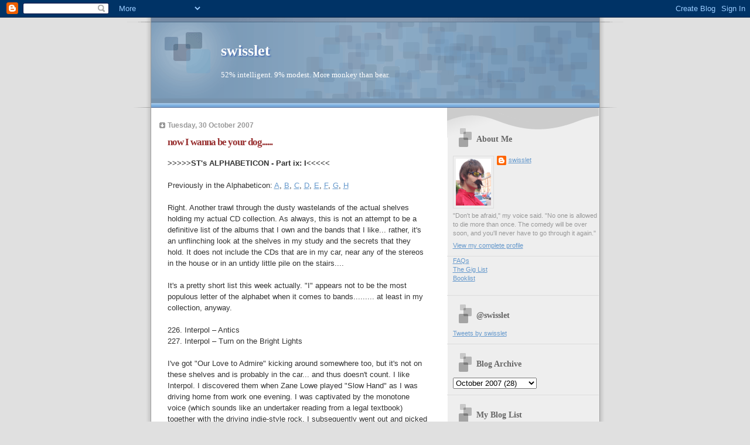

--- FILE ---
content_type: text/html; charset=UTF-8
request_url: https://www.swisslet.com/2007/10/now-i-wanna-be-your-dog.html
body_size: 20800
content:
<!DOCTYPE html>
<html dir='ltr'>
<head>
<link href='https://www.blogger.com/static/v1/widgets/2944754296-widget_css_bundle.css' rel='stylesheet' type='text/css'/>
<meta content='text/html; charset=UTF-8' http-equiv='Content-Type'/>
<meta content='blogger' name='generator'/>
<link href='https://www.swisslet.com/favicon.ico' rel='icon' type='image/x-icon'/>
<link href='https://www.swisslet.com/2007/10/now-i-wanna-be-your-dog.html' rel='canonical'/>
<link rel="alternate" type="application/atom+xml" title="swisslet - Atom" href="https://www.swisslet.com/feeds/posts/default" />
<link rel="alternate" type="application/rss+xml" title="swisslet - RSS" href="https://www.swisslet.com/feeds/posts/default?alt=rss" />
<link rel="service.post" type="application/atom+xml" title="swisslet - Atom" href="https://www.blogger.com/feeds/1750120863647373520/posts/default" />

<link rel="alternate" type="application/atom+xml" title="swisslet - Atom" href="https://www.swisslet.com/feeds/5171450493521340588/comments/default" />
<!--Can't find substitution for tag [blog.ieCssRetrofitLinks]-->
<meta content='https://www.swisslet.com/2007/10/now-i-wanna-be-your-dog.html' property='og:url'/>
<meta content='now I wanna be your dog......' property='og:title'/>
<meta content='&gt;&gt;&gt;&gt;&gt;ST&#39;s ALPHABETICON - Part ix: I Previously in the Alphabeticon: A , B , C , D , E , F , G , H Right.  Another trawl through the dusty wa...' property='og:description'/>
<title>swisslet: now I wanna be your dog......</title>
<style id='page-skin-1' type='text/css'><!--
/*
* Blogger Template Style
* Name:     TicTac (Blueberry)
* Date:     1 March 2004
* Updated by: Blogger Team
*/
/* ---( page defaults )--- */
body {
margin: 0;
padding: 0;
font-size: small;
text-align: center;
color: #333333;
background: #e0e0e0;
}
blockquote {
margin-top: 0;
margin-right: 0;
margin-bottom: 0;
margin-left: 30px;
padding-top: 10px;
padding-right: 0;
padding-bottom: 0;
padding-left: 20px;
font-size: 88%;
line-height: 1.5em;
color: #666;
background: url(https://resources.blogblog.com/blogblog/data/tictac_blue/quotes.gif) no-repeat top left;
}
blockquote p {
margin-top: 0;
}
abbr, acronym {
cursor: help;
font-style: normal;
border-bottom: 1px dotted;
}
code {
color: #996666;
}
hr {
display: none;
}
img {
border: none;
}
/* unordered list style */
ul {
list-style: none;
margin-left: 10px;
padding: 0;
}
li {
list-style: none;
padding-left: 14px;
margin-bottom: 3px;
background: url(https://resources.blogblog.com/blogblog/data/tictac_blue/tictac_blue.gif) no-repeat left 6px;
}
/* links */
a:link {
color: #6699cc;
}
a:visited {
color: #666699;
}
a:hover {
color: #5B739C;
}
a:active {
color: #5B739C;
text-decoration: none;
}
/* ---( layout structure )---*/
#outer-wrapper {
width: 847px;
margin: 0px auto 0;
text-align: left;
font: normal normal 100% Verdana, sans-serif;
background: url(https://resources.blogblog.com/blogblog/data/tictac_blue/tile_left.gif) repeat-y;
}
#content-wrapper {
margin-left: 42px; /* to avoid the border image */
width: 763px;
}
#main {
float: left;
width: 460px;
margin-top: 20px;
margin-right: 0;
margin-bottom: 0;
margin-left: 0;
padding-top: 0;
padding-right: 0;
padding-bottom: 0;
padding-left: 1em;
line-height: 1.5em;
word-wrap: break-word; /* fix for long text breaking sidebar float in IE */
overflow: hidden;     /* fix for long non-text content breaking IE sidebar float */
}
#sidebar {
float: right;
width: 259px;
padding-top: 20px;
padding-right: 0px;
padding-bottom: 0;
padding-left: 0;
font-size: 85%;
line-height: 1.4em;
color: #999999;
background: url(https://resources.blogblog.com/blogblog/data/tictac_blue/sidebar_bg.gif) no-repeat left top;
word-wrap: break-word; /* fix for long text breaking sidebar float in IE */
overflow: hidden;     /* fix for long non-text content breaking IE sidebar float */
}
/* ---( header and site name )--- */
#header-wrapper {
margin: 0;
padding: 0;
font: normal normal 100% 'Lucida Grande','Trebuchet MS';
background: #e0e0e0 url(https://resources.blogblog.com/blogblog/data/tictac_blue/top_div_blue_left.gif) no-repeat left top;
}
#header {
margin: 0;
padding-top: 25px;
padding-right: 60px;
padding-bottom: 35px;
padding-left: 160px;
color: #FFFFFF;
background: url(https://resources.blogblog.com/blogblog/data/tictac_blue/top_h1.gif) no-repeat bottom left;
}
#header h1 {
font-size: 200%;
text-shadow: #4F73B6 2px 2px 2px;
}
#header h1 a {
text-decoration: none;
color: #FFFFFF;
}
#header h1 a:hover {
color: #eee;
}
/* ---( main column )--- */
h2.date-header {
margin-top: 0;
padding-left: 14px;
font-size: 90%;
color: #999999;
background: url(https://resources.blogblog.com/blogblog/data/tictac_blue/date_icon_blue.gif) no-repeat left 50%;
}
.post h3 {
margin-top: 0;
font: normal bold 130% 'Lucida Grande','Trebuchet MS';
letter-spacing: -1px;
color: #993333;
}
.post {
margin-top: 0;
margin-right: 0;
margin-bottom: 1.5em;
margin-left: 0;
padding-top: 0;
padding-right: 0;
padding-bottom: 1.5em;
padding-left: 14px;
border-bottom: 1px solid #ddd;
}
.post h3 a,
.post h3 a:visited {
color: #993333;
text-decoration: none;
}
.post-footer {
margin: 0;
padding-top: 0;
padding-right: 0;
padding-bottom: 0;
padding-left: 14px;
font-size: 88%;
color: #999999;
background: url(https://resources.blogblog.com/blogblog/data/tictac_blue/tictac_grey.gif) no-repeat left 8px;
}
.post img, table.tr-caption-container {
padding: 6px;
border-top: 1px solid #ddd;
border-left: 1px solid #ddd;
border-bottom: 1px solid #c0c0c0;
border-right: 1px solid #c0c0c0;
}
.tr-caption-container img {
border: none;
padding: 0;
}
.feed-links {
clear: both;
line-height: 2.5em;
}
#blog-pager-newer-link {
float: left;
}
#blog-pager-older-link {
float: right;
}
#blog-pager {
text-align: center;
}
/* comment styles */
#comments {
padding: 10px 10px 0px 10px;
font-size: 85%;
line-height: 1.5em;
color: #666;
background: #eee url(https://resources.blogblog.com/blogblog/data/tictac_blue/comments_curve.gif) no-repeat top left;
}
#comments h4 {
margin-top: 20px;
margin-right: 0;
margin-bottom: 15px;
margin-left: 0;
padding-top: 8px;
padding-right: 0;
padding-bottom: 0;
padding-left: 40px;
font-family: "Lucida Grande", "Trebuchet MS";
font-size: 130%;
color: #666;
background: url(https://resources.blogblog.com/blogblog/data/tictac_blue/bubbles.gif) no-repeat 10px 0;
height: 29px !important; /* for most browsers */
height /**/:37px; /* for IE5/Win */
}
#comments ul {
margin-left: 0;
}
#comments li {
background: none;
padding-left: 0;
}
.comment-body {
padding-top: 0;
padding-right: 10px;
padding-bottom: 0;
padding-left: 25px;
background: url(https://resources.blogblog.com/blogblog/data/tictac_blue/tictac_blue.gif) no-repeat 10px 5px;
}
.comment-body p {
margin-bottom: 0;
}
.comment-author {
margin-top: 4px;
margin-right: 0;
margin-bottom: 0;
margin-left: 0;
padding-top: 0;
padding-right: 10px;
padding-bottom: 0;
padding-left: 60px;
color: #999;
background: url(https://resources.blogblog.com/blogblog/data/tictac_blue/comment_arrow_blue.gif) no-repeat 44px 2px;
}
.comment-footer {
border-bottom: 1px solid #ddd;
padding-bottom: 1em;
}
.deleted-comment {
font-style:italic;
color:gray;
}
/* ---( sidebar )--- */
.sidebar h2 {
margin-top: 0;
margin-right: 0;
margin-bottom: 0;
margin-left: 0;
padding-top: 25px;
padding-right: 0;
padding-bottom: 0;
padding-left: 40px;
font: normal bold 130% 'Lucida Grande','Trebuchet MS';
color: #666666;
height: 32px;
background: url(https://resources.blogblog.com/blogblog/data/tictac_blue/sidebar_icon.gif) no-repeat 10px 15px;
height: 32px !important; /* for most browsers */
height /**/:57px; /* for IE5/Win */
}
.sidebar .widget {
margin: 0;
padding-top: 0;
padding-right: 0;
padding-bottom: 10px;
padding-left: 10px;
border-bottom: 1px solid #ddd;
}
.sidebar li {
background: url(https://resources.blogblog.com/blogblog/data/tictac_blue/tictac_blue.gif) no-repeat left 5px;
}
.profile-textblock {
clear: both;
margin-left: 0;
}
.profile-img {
float: left;
margin-top: 0;
margin-right: 5px;
margin-bottom: 5px;
margin-left: 0;
border: 1px solid #ddd;
padding: 4px;
}
/* ---( footer )--- */
.clear { /* to fix IE6 padding-top issue */
clear: both;
}
#footer-wrapper {
margin: 0;
padding-top: 0;
padding-right: 0;
padding-bottom: 9px;
padding-left: 0;
font-size: 85%;
color: #ddd;
background: url(https://resources.blogblog.com/blogblog/data/tictac_blue/bottom_sill.gif) no-repeat bottom left;
}
#footer {
margin: 0;
padding-top: 20px;
padding-right: 320px;
padding-bottom: 20px;
padding-left: 95px;
background: url(https://resources.blogblog.com/blogblog/data/tictac_blue/bottom_sash_left.gif) no-repeat top left;
}
/** Page structure tweaks for layout editor wireframe */
body#layout #outer-wrapper,
body#layout #main,
body#layout #sidebar {
padding-top: 0;
margin-top: 0;
}
body#layout #outer-wrapper,
body#layout #content-wrapper {
width: 740px;
}
body#layout #sidebar {
margin-right: 0;
margin-bottom: 1em;
}
body#layout #header,
body#layout #footer,
body#layout #main {
padding: 0;
}
body#layout #content-wrapper {
margin: 0px;
}

--></style>
<link href='https://www.blogger.com/dyn-css/authorization.css?targetBlogID=1750120863647373520&amp;zx=c608d6d3-8caa-4bdc-9552-a7ba8ea83b11' media='none' onload='if(media!=&#39;all&#39;)media=&#39;all&#39;' rel='stylesheet'/><noscript><link href='https://www.blogger.com/dyn-css/authorization.css?targetBlogID=1750120863647373520&amp;zx=c608d6d3-8caa-4bdc-9552-a7ba8ea83b11' rel='stylesheet'/></noscript>
<meta name='google-adsense-platform-account' content='ca-host-pub-1556223355139109'/>
<meta name='google-adsense-platform-domain' content='blogspot.com'/>

</head>
<body>
<div class='navbar section' id='navbar'><div class='widget Navbar' data-version='1' id='Navbar1'><script type="text/javascript">
    function setAttributeOnload(object, attribute, val) {
      if(window.addEventListener) {
        window.addEventListener('load',
          function(){ object[attribute] = val; }, false);
      } else {
        window.attachEvent('onload', function(){ object[attribute] = val; });
      }
    }
  </script>
<div id="navbar-iframe-container"></div>
<script type="text/javascript" src="https://apis.google.com/js/platform.js"></script>
<script type="text/javascript">
      gapi.load("gapi.iframes:gapi.iframes.style.bubble", function() {
        if (gapi.iframes && gapi.iframes.getContext) {
          gapi.iframes.getContext().openChild({
              url: 'https://www.blogger.com/navbar/1750120863647373520?po\x3d5171450493521340588\x26origin\x3dhttps://www.swisslet.com',
              where: document.getElementById("navbar-iframe-container"),
              id: "navbar-iframe"
          });
        }
      });
    </script><script type="text/javascript">
(function() {
var script = document.createElement('script');
script.type = 'text/javascript';
script.src = '//pagead2.googlesyndication.com/pagead/js/google_top_exp.js';
var head = document.getElementsByTagName('head')[0];
if (head) {
head.appendChild(script);
}})();
</script>
</div></div>
<div id='outer-wrapper'><div id='wrap2'>
<!-- skip links for text browsers -->
<span id='skiplinks' style='display:none;'>
<a href='#main'>skip to main </a> |
      <a href='#sidebar'>skip to sidebar</a>
</span>
<div id='header-wrapper'>
<div class='header section' id='header'><div class='widget Header' data-version='1' id='Header1'>
<div id='header-inner'>
<div class='titlewrapper'>
<h1 class='title'>
<a href='https://www.swisslet.com/'>
swisslet
</a>
</h1>
</div>
<div class='descriptionwrapper'>
<p class='description'><span>52% intelligent. 9% modest. More monkey than bear.</span></p>
</div>
</div>
</div></div>
</div>
<div id='content-wrapper'>
<div id='crosscol-wrapper' style='text-align:center'>
<div class='crosscol no-items section' id='crosscol'></div>
</div>
<div id='main-wrapper'>
<div class='main section' id='main'><div class='widget Blog' data-version='1' id='Blog1'>
<div class='blog-posts hfeed'>

          <div class="date-outer">
        
<h2 class='date-header'><span>Tuesday, 30 October 2007</span></h2>

          <div class="date-posts">
        
<div class='post-outer'>
<div class='post hentry uncustomized-post-template' itemprop='blogPost' itemscope='itemscope' itemtype='http://schema.org/BlogPosting'>
<meta content='1750120863647373520' itemprop='blogId'/>
<meta content='5171450493521340588' itemprop='postId'/>
<a name='5171450493521340588'></a>
<h3 class='post-title entry-title' itemprop='name'>
now I wanna be your dog......
</h3>
<div class='post-header'>
<div class='post-header-line-1'></div>
</div>
<div class='post-body entry-content' id='post-body-5171450493521340588' itemprop='description articleBody'>
<span style="font-weight: bold;">>>>>>ST's ALPHABETICON - Part ix: I<<<<<</span><br /><br />Previously in the Alphabeticon: <a href="http://swisstoni.blogspot.com/2007/09/abc.html">A</a>, <a href="http://swisstoni.blogspot.com/2007/09/turn-off-your-mind-relax-and-float.html">B</a>, <a href="http://swisstoni.blogspot.com/2007/09/nothing-to-see-nothing-to-hear.html">C</a>, <a href="http://swisstoni.blogspot.com/2007/09/but-this-was-time-of-no-reply.html">D</a>, <a href="http://swisstoni.blogspot.com/2007/10/sallow-skinned-starry-eyed.html">E</a>, <a href="http://swisstoni.blogspot.com/2007/10/i-love-it-but-i-hate-taste.html">F</a>, <a href="http://swisstoni.blogspot.com/2007/10/ive-tasted-life-and-im-ready.html">G</a>, <a href="http://swisstoni.blogspot.com/2007/10/night-and-day-i-breathe.html">H</a><br /><br />Right.  Another trawl through the dusty wastelands of the actual shelves holding my actual CD collection.  As always, this is not an attempt to be a definitive list of the albums that I own and the bands that I like... rather, it's an unflinching look at the shelves in my study and the secrets that they hold.  It does not include the CDs that are in my car, near any of the stereos in the house or in an untidy little pile on the stairs....<br /><br />It's a pretty short list this week actually.  "I" appears not to be the most populous letter of the alphabet when it comes to bands......... at least in my collection, anyway.<br /><br />226. Interpol &#8211; Antics<br />227. Interpol &#8211; Turn on the Bright Lights<br /><br />I've got "Our Love to Admire" kicking around somewhere too, but it's not on these shelves and is probably in the car... and thus doesn't count.  I like Interpol.  I discovered them when Zane Lowe played "Slow Hand" as I was driving home from work one evening.  I was captivated by the monotone voice (which sounds like an undertaker reading from a legal textbook) together with the driving indie-style rock.  I subsequently went out and picked up their debut album and, when it was released, "Antics".  Both are excellent albums, and they are also an excellent live act. Sure, they're not the most original band in the world, and their bassist has clearly spent way, way too much time watching old footage of Peter Hook, but they are certainly effective in what they do.  I was reading the other day how The Editors vehemently deny that they are influenced by Interpol and that it's a comparison that is brought about simply by the baritone voice of both singers.  Hmmm.  The Editors can only hope to be half as good and interesting a band as Interpol.  One of my favourite discoveries of the last couple of years, even if I'm still not sure that "No I in Threesome" should be taken seriously.<br /><br />228. Idlewild &#8211; The Remote Part<br /><br />I suppose I bought this initially because of "American English", but in the end it was the rather more basic charms of "You Held the World in Your Arms" that captivated me.  Ultimately I find this album a bit too slight to hold my attentions for long - it's neither as fey as someone like Belle &amp; Sebastian nor as rocky as someone like Manic Street Preachers nor ultimately as good as someone like early period REM (who they could easily be compared to).  It's a decent enough album, I suppose, but it's very second division, if you ask me.  Singer Roddy Woomble does take the award for one of the most unlikely names in rock though.<br /><br />229. Inspiral Carpets &#8211; The Singles<br /><br />They were bloody brilliant on the Pyramid Stage on a rainy afternoon at Glastonbury, and they were pretty good at Rock City too.  There's nothing big or clever about the Inspiral Carpets, but they're great anyway.  "Saturn 5" is one of those songs that will get me up and dancing, and they're rare indeed.<br /><br />230. Iron Maiden &#8211; Best of the Beast<br /><br />Iron Maiden are one of the seminal bands in my musical life.  I initially bought "The Number of the Beast" on cassette when I was 13 years old because I quite liked the cover. It proved to be a real gateway album into the world of heavy metal, and almost before I knew where I was, I had all the Iron Maiden albums and was busy exploring bands like Metallica, Faith No More and -- ahem -- Poison, Slaughter and Bon Jovi.  Maiden were always where it was at for me though and they were always a great live band too.  I was lucky enough to meet Bruce Dickinson and Adrian Smith at a signing when I worked at HMV in York and they were absolutely lovely.  Where the boyband we had in the week before clearly couldn't give a monkey's about the fans that had be queuing for their autographs, Bruce spent as much time with each fan as they needed, happily signing material from his years in Samson and generally chewing the cud with the people who bought his records.  They were also good enough to share their rider (some sandwiches and a few bags of crisps) with us in the staff room afterwards.  And they signed my CD too.  Since then, <a href="http://lifeonplanetme.blogspot.com/">a rather lovely person</a> has provided me with the MP3s of all those albums that I've got on tape, and I still get a kick out of listening to songs from "Seventh Son of a Seventh Son" (or whatever) pop up on my iPod when I'm listening on shuffle in the office.  Great band.<br /><br />231. Iggy &amp; The Stooges - Raw Power<br />232. Iggy &amp; The Stooges - Fun House<br />233. Iggy &amp; The Stooges - The Stooges<br /><br />I think I picked these up for a bargain price in Fopp or something like that.... they're just great, pretty straightforward rock albums that you need to listen to loud.  "Search and Destroy" is one of my favourite songs for ages, although tragically it took me buying "Raw Power" to find out that it wasn't originally by the Red Hot Chili Peppers at all....  Strangely, I don't own any of Iggy's solo stuff.  I'm not really sure why - probably because I've got "Lust for Life" and "The Passenger" on compilation albums somewhere.  I'm sure I'm probably still missing out though.  I also decided to give his set at Glastonbury a miss this year and went to watch Rodrigo Y Gabriella instead (and if I hadn't gone to see them, I probably would have tried to go and see Madness - making Iggy third choice on the night... but still above the Killers on the Pyramid).  Good albums.  Short, sharp shocks.<br /><br />Missing in action (but sitting in iTunes): Ike &amp; Tina Turner, I Am Kloot, The Icarus Line....<br /><br />Next time: J.... featuring not just one, but two albums by Tom Jones.   Two!
<div style='clear: both;'></div>
</div>
<div class='post-footer'>
<div class='post-footer-line post-footer-line-1'>
<span class='post-author vcard'>
Posted by
<span class='fn' itemprop='author' itemscope='itemscope' itemtype='http://schema.org/Person'>
<meta content='https://www.blogger.com/profile/16708248700851998044' itemprop='url'/>
<a class='g-profile' href='https://www.blogger.com/profile/16708248700851998044' rel='author' title='author profile'>
<span itemprop='name'>swisslet</span>
</a>
</span>
</span>
<span class='post-timestamp'>
at
<meta content='https://www.swisslet.com/2007/10/now-i-wanna-be-your-dog.html' itemprop='url'/>
<a class='timestamp-link' href='https://www.swisslet.com/2007/10/now-i-wanna-be-your-dog.html' rel='bookmark' title='permanent link'><abbr class='published' itemprop='datePublished' title='2007-10-30T23:13:00Z'>23:13</abbr></a>
</span>
<span class='post-comment-link'>
</span>
<span class='post-icons'>
<span class='item-control blog-admin pid-1157685228'>
<a href='https://www.blogger.com/post-edit.g?blogID=1750120863647373520&postID=5171450493521340588&from=pencil' title='Edit Post'>
<img alt='' class='icon-action' height='18' src='https://resources.blogblog.com/img/icon18_edit_allbkg.gif' width='18'/>
</a>
</span>
</span>
<div class='post-share-buttons goog-inline-block'>
<a class='goog-inline-block share-button sb-email' href='https://www.blogger.com/share-post.g?blogID=1750120863647373520&postID=5171450493521340588&target=email' target='_blank' title='Email This'><span class='share-button-link-text'>Email This</span></a><a class='goog-inline-block share-button sb-blog' href='https://www.blogger.com/share-post.g?blogID=1750120863647373520&postID=5171450493521340588&target=blog' onclick='window.open(this.href, "_blank", "height=270,width=475"); return false;' target='_blank' title='BlogThis!'><span class='share-button-link-text'>BlogThis!</span></a><a class='goog-inline-block share-button sb-twitter' href='https://www.blogger.com/share-post.g?blogID=1750120863647373520&postID=5171450493521340588&target=twitter' target='_blank' title='Share to X'><span class='share-button-link-text'>Share to X</span></a><a class='goog-inline-block share-button sb-facebook' href='https://www.blogger.com/share-post.g?blogID=1750120863647373520&postID=5171450493521340588&target=facebook' onclick='window.open(this.href, "_blank", "height=430,width=640"); return false;' target='_blank' title='Share to Facebook'><span class='share-button-link-text'>Share to Facebook</span></a><a class='goog-inline-block share-button sb-pinterest' href='https://www.blogger.com/share-post.g?blogID=1750120863647373520&postID=5171450493521340588&target=pinterest' target='_blank' title='Share to Pinterest'><span class='share-button-link-text'>Share to Pinterest</span></a>
</div>
</div>
<div class='post-footer-line post-footer-line-2'>
<span class='post-labels'>
Labels:
<a href='https://www.swisslet.com/search/label/music' rel='tag'>music</a>,
<a href='https://www.swisslet.com/search/label/pointless%20cataloguing' rel='tag'>pointless cataloguing</a>
</span>
</div>
<div class='post-footer-line post-footer-line-3'>
<span class='post-location'>
</span>
</div>
</div>
</div>
<div class='comments' id='comments'>
<a name='comments'></a>
<h4>2 comments:</h4>
<div class='comments-content'>
<script async='async' src='' type='text/javascript'></script>
<script type='text/javascript'>
    (function() {
      var items = null;
      var msgs = null;
      var config = {};

// <![CDATA[
      var cursor = null;
      if (items && items.length > 0) {
        cursor = parseInt(items[items.length - 1].timestamp) + 1;
      }

      var bodyFromEntry = function(entry) {
        var text = (entry &&
                    ((entry.content && entry.content.$t) ||
                     (entry.summary && entry.summary.$t))) ||
            '';
        if (entry && entry.gd$extendedProperty) {
          for (var k in entry.gd$extendedProperty) {
            if (entry.gd$extendedProperty[k].name == 'blogger.contentRemoved') {
              return '<span class="deleted-comment">' + text + '</span>';
            }
          }
        }
        return text;
      }

      var parse = function(data) {
        cursor = null;
        var comments = [];
        if (data && data.feed && data.feed.entry) {
          for (var i = 0, entry; entry = data.feed.entry[i]; i++) {
            var comment = {};
            // comment ID, parsed out of the original id format
            var id = /blog-(\d+).post-(\d+)/.exec(entry.id.$t);
            comment.id = id ? id[2] : null;
            comment.body = bodyFromEntry(entry);
            comment.timestamp = Date.parse(entry.published.$t) + '';
            if (entry.author && entry.author.constructor === Array) {
              var auth = entry.author[0];
              if (auth) {
                comment.author = {
                  name: (auth.name ? auth.name.$t : undefined),
                  profileUrl: (auth.uri ? auth.uri.$t : undefined),
                  avatarUrl: (auth.gd$image ? auth.gd$image.src : undefined)
                };
              }
            }
            if (entry.link) {
              if (entry.link[2]) {
                comment.link = comment.permalink = entry.link[2].href;
              }
              if (entry.link[3]) {
                var pid = /.*comments\/default\/(\d+)\?.*/.exec(entry.link[3].href);
                if (pid && pid[1]) {
                  comment.parentId = pid[1];
                }
              }
            }
            comment.deleteclass = 'item-control blog-admin';
            if (entry.gd$extendedProperty) {
              for (var k in entry.gd$extendedProperty) {
                if (entry.gd$extendedProperty[k].name == 'blogger.itemClass') {
                  comment.deleteclass += ' ' + entry.gd$extendedProperty[k].value;
                } else if (entry.gd$extendedProperty[k].name == 'blogger.displayTime') {
                  comment.displayTime = entry.gd$extendedProperty[k].value;
                }
              }
            }
            comments.push(comment);
          }
        }
        return comments;
      };

      var paginator = function(callback) {
        if (hasMore()) {
          var url = config.feed + '?alt=json&v=2&orderby=published&reverse=false&max-results=50';
          if (cursor) {
            url += '&published-min=' + new Date(cursor).toISOString();
          }
          window.bloggercomments = function(data) {
            var parsed = parse(data);
            cursor = parsed.length < 50 ? null
                : parseInt(parsed[parsed.length - 1].timestamp) + 1
            callback(parsed);
            window.bloggercomments = null;
          }
          url += '&callback=bloggercomments';
          var script = document.createElement('script');
          script.type = 'text/javascript';
          script.src = url;
          document.getElementsByTagName('head')[0].appendChild(script);
        }
      };
      var hasMore = function() {
        return !!cursor;
      };
      var getMeta = function(key, comment) {
        if ('iswriter' == key) {
          var matches = !!comment.author
              && comment.author.name == config.authorName
              && comment.author.profileUrl == config.authorUrl;
          return matches ? 'true' : '';
        } else if ('deletelink' == key) {
          return config.baseUri + '/comment/delete/'
               + config.blogId + '/' + comment.id;
        } else if ('deleteclass' == key) {
          return comment.deleteclass;
        }
        return '';
      };

      var replybox = null;
      var replyUrlParts = null;
      var replyParent = undefined;

      var onReply = function(commentId, domId) {
        if (replybox == null) {
          // lazily cache replybox, and adjust to suit this style:
          replybox = document.getElementById('comment-editor');
          if (replybox != null) {
            replybox.height = '250px';
            replybox.style.display = 'block';
            replyUrlParts = replybox.src.split('#');
          }
        }
        if (replybox && (commentId !== replyParent)) {
          replybox.src = '';
          document.getElementById(domId).insertBefore(replybox, null);
          replybox.src = replyUrlParts[0]
              + (commentId ? '&parentID=' + commentId : '')
              + '#' + replyUrlParts[1];
          replyParent = commentId;
        }
      };

      var hash = (window.location.hash || '#').substring(1);
      var startThread, targetComment;
      if (/^comment-form_/.test(hash)) {
        startThread = hash.substring('comment-form_'.length);
      } else if (/^c[0-9]+$/.test(hash)) {
        targetComment = hash.substring(1);
      }

      // Configure commenting API:
      var configJso = {
        'maxDepth': config.maxThreadDepth
      };
      var provider = {
        'id': config.postId,
        'data': items,
        'loadNext': paginator,
        'hasMore': hasMore,
        'getMeta': getMeta,
        'onReply': onReply,
        'rendered': true,
        'initComment': targetComment,
        'initReplyThread': startThread,
        'config': configJso,
        'messages': msgs
      };

      var render = function() {
        if (window.goog && window.goog.comments) {
          var holder = document.getElementById('comment-holder');
          window.goog.comments.render(holder, provider);
        }
      };

      // render now, or queue to render when library loads:
      if (window.goog && window.goog.comments) {
        render();
      } else {
        window.goog = window.goog || {};
        window.goog.comments = window.goog.comments || {};
        window.goog.comments.loadQueue = window.goog.comments.loadQueue || [];
        window.goog.comments.loadQueue.push(render);
      }
    })();
// ]]>
  </script>
<div id='comment-holder'>
<div class="comment-thread toplevel-thread"><ol id="top-ra"><li class="comment" id="c2591021563862599564"><div class="avatar-image-container"><img src="//resources.blogblog.com/img/blank.gif" alt=""/></div><div class="comment-block"><div class="comment-header"><cite class="user"><a href="//www.blogger.com/profile/11858850210791504996" rel="nofollow">Cat</a></cite><span class="icon user "></span><span class="datetime secondary-text"><a rel="nofollow" href="https://www.swisslet.com/2007/10/now-i-wanna-be-your-dog.html?showComment=1193834280000#c2591021563862599564">31 October 2007 at 12:38</a></span></div><p class="comment-content">Pointless letter &quot;I&quot; fact - Interpol were on my shuffleathon CD, and Idlewild are on the one I received. <br><br>Bloody good, eh?</p><span class="comment-actions secondary-text"><a class="comment-reply" target="_self" data-comment-id="2591021563862599564">Reply</a><span class="item-control blog-admin blog-admin pid-1512746638"><a target="_self" href="https://www.blogger.com/comment/delete/1750120863647373520/2591021563862599564">Delete</a></span></span></div><div class="comment-replies"><div id="c2591021563862599564-rt" class="comment-thread inline-thread hidden"><span class="thread-toggle thread-expanded"><span class="thread-arrow"></span><span class="thread-count"><a target="_self">Replies</a></span></span><ol id="c2591021563862599564-ra" class="thread-chrome thread-expanded"><div></div><div id="c2591021563862599564-continue" class="continue"><a class="comment-reply" target="_self" data-comment-id="2591021563862599564">Reply</a></div></ol></div></div><div class="comment-replybox-single" id="c2591021563862599564-ce"></div></li><li class="comment" id="c9143330019331950532"><div class="avatar-image-container"><img src="//resources.blogblog.com/img/blank.gif" alt=""/></div><div class="comment-block"><div class="comment-header"><cite class="user"><a href="http://unjuicier.wordpress.com" rel="nofollow">j.</a></cite><span class="icon user "></span><span class="datetime secondary-text"><a rel="nofollow" href="https://www.swisslet.com/2007/10/now-i-wanna-be-your-dog.html?showComment=1193843040000#c9143330019331950532">31 October 2007 at 15:04</a></span></div><p class="comment-content">I just had to do a double-take, as I thought I was on queue for next time, and had somehow volunteered for something without realizing it.<br><br>Then I realized you just meant the letter.</p><span class="comment-actions secondary-text"><a class="comment-reply" target="_self" data-comment-id="9143330019331950532">Reply</a><span class="item-control blog-admin blog-admin pid-1512746638"><a target="_self" href="https://www.blogger.com/comment/delete/1750120863647373520/9143330019331950532">Delete</a></span></span></div><div class="comment-replies"><div id="c9143330019331950532-rt" class="comment-thread inline-thread hidden"><span class="thread-toggle thread-expanded"><span class="thread-arrow"></span><span class="thread-count"><a target="_self">Replies</a></span></span><ol id="c9143330019331950532-ra" class="thread-chrome thread-expanded"><div></div><div id="c9143330019331950532-continue" class="continue"><a class="comment-reply" target="_self" data-comment-id="9143330019331950532">Reply</a></div></ol></div></div><div class="comment-replybox-single" id="c9143330019331950532-ce"></div></li></ol><div id="top-continue" class="continue"><a class="comment-reply" target="_self">Add comment</a></div><div class="comment-replybox-thread" id="top-ce"></div><div class="loadmore hidden" data-post-id="5171450493521340588"><a target="_self">Load more...</a></div></div>
</div>
</div>
<p class='comment-footer'>
<div class='comment-form'>
<a name='comment-form'></a>
<p>
</p>
<a href='https://www.blogger.com/comment/frame/1750120863647373520?po=5171450493521340588&hl=en-GB&saa=85391&origin=https://www.swisslet.com' id='comment-editor-src'></a>
<iframe allowtransparency='true' class='blogger-iframe-colorize blogger-comment-from-post' frameborder='0' height='410px' id='comment-editor' name='comment-editor' src='' width='100%'></iframe>
<script src='https://www.blogger.com/static/v1/jsbin/2830521187-comment_from_post_iframe.js' type='text/javascript'></script>
<script type='text/javascript'>
      BLOG_CMT_createIframe('https://www.blogger.com/rpc_relay.html');
    </script>
</div>
</p>
<div id='backlinks-container'>
<div id='Blog1_backlinks-container'>
</div>
</div>
</div>
</div>

        </div></div>
      
</div>
<div class='blog-pager' id='blog-pager'>
<span id='blog-pager-newer-link'>
<a class='blog-pager-newer-link' href='https://www.swisslet.com/2007/10/if-you-want-nothing-don-ask-for.html' id='Blog1_blog-pager-newer-link' title='Newer Post'>Newer Post</a>
</span>
<span id='blog-pager-older-link'>
<a class='blog-pager-older-link' href='https://www.swisslet.com/2007/10/you-were-screaming-at-your-mum-and-i.html' id='Blog1_blog-pager-older-link' title='Older Post'>Older Post</a>
</span>
<a class='home-link' href='https://www.swisslet.com/'>Home</a>
</div>
<div class='clear'></div>
<div class='post-feeds'>
<div class='feed-links'>
Subscribe to:
<a class='feed-link' href='https://www.swisslet.com/feeds/5171450493521340588/comments/default' target='_blank' type='application/atom+xml'>Post Comments (Atom)</a>
</div>
</div>
</div></div>
</div>
<div id='sidebar-wrapper'>
<div class='sidebar section' id='sidebar'><div class='widget Profile' data-version='1' id='Profile1'>
<h2>About Me</h2>
<div class='widget-content'>
<a href='https://www.blogger.com/profile/16708248700851998044'><img alt='My photo' class='profile-img' height='80' src='//blogger.googleusercontent.com/img/b/R29vZ2xl/AVvXsEhfA_aQY6uuy24XwRrE7tqWxSNZJlCQJ-2JjadNFuwRMkwq3nIr40IgOt-EOx1zivCDDiEqKAzIHGz4uzW41cfZfT-DxW9nvQxofDeK_FP6D-YYf25Ms9tYYfYMSP9Jag/s220/swisslet.jpg' width='60'/></a>
<dl class='profile-datablock'>
<dt class='profile-data'>
<a class='profile-name-link g-profile' href='https://www.blogger.com/profile/16708248700851998044' rel='author' style='background-image: url(//www.blogger.com/img/logo-16.png);'>
swisslet
</a>
</dt>
<dd class='profile-textblock'>"Don't be afraid," my voice said. "No one is allowed to die more than once. The comedy will be over soon, and you'll never have to go through it again."</dd>
</dl>
<a class='profile-link' href='https://www.blogger.com/profile/16708248700851998044' rel='author'>View my complete profile</a>
<div class='clear'></div>
</div>
</div><div class='widget HTML' data-version='1' id='HTML5'>
<div class='widget-content'>
<a href="http://www.swisslet.com/2007/05/there-are-more-questions-than-answers.html">FAQs</a>
<br/>
<a href="http://www.swisslet.com/2007/09/generate-music-that-makes-you-feel.html">The Gig List</a>
<br/>
<a href="http://www.swisslet.com/2008/04/book-i-read.html">Booklist</a>
<p><p></p></p>
</div>
<div class='clear'></div>
</div><div class='widget HTML' data-version='1' id='HTML1'>
<h2 class='title'>@swisslet</h2>
<div class='widget-content'>
<a class="twitter-timeline" href="https://twitter.com/swisslet" data-tweet-limit="5">Tweets by swisslet</a> <script async src="https://platform.twitter.com/widgets.js" charset="utf-8">
</script>
</div>
<div class='clear'></div>
</div><div class='widget BlogArchive' data-version='1' id='BlogArchive1'>
<h2>Blog Archive</h2>
<div class='widget-content'>
<div id='ArchiveList'>
<div id='BlogArchive1_ArchiveList'>
<select id='BlogArchive1_ArchiveMenu'>
<option value=''>Blog Archive</option>
<option value='https://www.swisslet.com/2025/07/'>July 2025 (1)</option>
<option value='https://www.swisslet.com/2025/05/'>May 2025 (1)</option>
<option value='https://www.swisslet.com/2025/03/'>March 2025 (1)</option>
<option value='https://www.swisslet.com/2025/01/'>January 2025 (1)</option>
<option value='https://www.swisslet.com/2022/09/'>September 2022 (1)</option>
<option value='https://www.swisslet.com/2022/06/'>June 2022 (1)</option>
<option value='https://www.swisslet.com/2022/05/'>May 2022 (1)</option>
<option value='https://www.swisslet.com/2022/02/'>February 2022 (1)</option>
<option value='https://www.swisslet.com/2022/01/'>January 2022 (1)</option>
<option value='https://www.swisslet.com/2021/09/'>September 2021 (2)</option>
<option value='https://www.swisslet.com/2021/07/'>July 2021 (1)</option>
<option value='https://www.swisslet.com/2021/04/'>April 2021 (2)</option>
<option value='https://www.swisslet.com/2021/03/'>March 2021 (1)</option>
<option value='https://www.swisslet.com/2021/02/'>February 2021 (1)</option>
<option value='https://www.swisslet.com/2021/01/'>January 2021 (1)</option>
<option value='https://www.swisslet.com/2020/11/'>November 2020 (3)</option>
<option value='https://www.swisslet.com/2020/10/'>October 2020 (1)</option>
<option value='https://www.swisslet.com/2020/09/'>September 2020 (1)</option>
<option value='https://www.swisslet.com/2020/08/'>August 2020 (2)</option>
<option value='https://www.swisslet.com/2020/07/'>July 2020 (3)</option>
<option value='https://www.swisslet.com/2020/06/'>June 2020 (2)</option>
<option value='https://www.swisslet.com/2020/05/'>May 2020 (1)</option>
<option value='https://www.swisslet.com/2020/04/'>April 2020 (1)</option>
<option value='https://www.swisslet.com/2020/02/'>February 2020 (5)</option>
<option value='https://www.swisslet.com/2020/01/'>January 2020 (3)</option>
<option value='https://www.swisslet.com/2019/12/'>December 2019 (1)</option>
<option value='https://www.swisslet.com/2019/11/'>November 2019 (2)</option>
<option value='https://www.swisslet.com/2019/10/'>October 2019 (2)</option>
<option value='https://www.swisslet.com/2019/09/'>September 2019 (1)</option>
<option value='https://www.swisslet.com/2019/08/'>August 2019 (6)</option>
<option value='https://www.swisslet.com/2019/07/'>July 2019 (9)</option>
<option value='https://www.swisslet.com/2019/06/'>June 2019 (3)</option>
<option value='https://www.swisslet.com/2019/02/'>February 2019 (1)</option>
<option value='https://www.swisslet.com/2018/12/'>December 2018 (1)</option>
<option value='https://www.swisslet.com/2018/11/'>November 2018 (1)</option>
<option value='https://www.swisslet.com/2018/10/'>October 2018 (1)</option>
<option value='https://www.swisslet.com/2018/07/'>July 2018 (1)</option>
<option value='https://www.swisslet.com/2018/06/'>June 2018 (2)</option>
<option value='https://www.swisslet.com/2018/05/'>May 2018 (3)</option>
<option value='https://www.swisslet.com/2018/04/'>April 2018 (2)</option>
<option value='https://www.swisslet.com/2018/03/'>March 2018 (2)</option>
<option value='https://www.swisslet.com/2018/02/'>February 2018 (1)</option>
<option value='https://www.swisslet.com/2018/01/'>January 2018 (4)</option>
<option value='https://www.swisslet.com/2017/12/'>December 2017 (5)</option>
<option value='https://www.swisslet.com/2017/11/'>November 2017 (5)</option>
<option value='https://www.swisslet.com/2017/10/'>October 2017 (6)</option>
<option value='https://www.swisslet.com/2017/09/'>September 2017 (7)</option>
<option value='https://www.swisslet.com/2017/08/'>August 2017 (6)</option>
<option value='https://www.swisslet.com/2017/07/'>July 2017 (4)</option>
<option value='https://www.swisslet.com/2017/06/'>June 2017 (5)</option>
<option value='https://www.swisslet.com/2017/05/'>May 2017 (6)</option>
<option value='https://www.swisslet.com/2017/04/'>April 2017 (6)</option>
<option value='https://www.swisslet.com/2017/03/'>March 2017 (7)</option>
<option value='https://www.swisslet.com/2017/02/'>February 2017 (9)</option>
<option value='https://www.swisslet.com/2017/01/'>January 2017 (10)</option>
<option value='https://www.swisslet.com/2016/12/'>December 2016 (5)</option>
<option value='https://www.swisslet.com/2016/11/'>November 2016 (17)</option>
<option value='https://www.swisslet.com/2016/10/'>October 2016 (12)</option>
<option value='https://www.swisslet.com/2016/09/'>September 2016 (10)</option>
<option value='https://www.swisslet.com/2016/08/'>August 2016 (7)</option>
<option value='https://www.swisslet.com/2016/07/'>July 2016 (8)</option>
<option value='https://www.swisslet.com/2016/06/'>June 2016 (8)</option>
<option value='https://www.swisslet.com/2016/05/'>May 2016 (7)</option>
<option value='https://www.swisslet.com/2016/04/'>April 2016 (11)</option>
<option value='https://www.swisslet.com/2016/03/'>March 2016 (11)</option>
<option value='https://www.swisslet.com/2016/02/'>February 2016 (9)</option>
<option value='https://www.swisslet.com/2016/01/'>January 2016 (14)</option>
<option value='https://www.swisslet.com/2015/12/'>December 2015 (11)</option>
<option value='https://www.swisslet.com/2015/11/'>November 2015 (21)</option>
<option value='https://www.swisslet.com/2015/10/'>October 2015 (14)</option>
<option value='https://www.swisslet.com/2015/09/'>September 2015 (16)</option>
<option value='https://www.swisslet.com/2015/08/'>August 2015 (10)</option>
<option value='https://www.swisslet.com/2015/07/'>July 2015 (17)</option>
<option value='https://www.swisslet.com/2015/06/'>June 2015 (15)</option>
<option value='https://www.swisslet.com/2015/05/'>May 2015 (17)</option>
<option value='https://www.swisslet.com/2015/04/'>April 2015 (18)</option>
<option value='https://www.swisslet.com/2015/03/'>March 2015 (16)</option>
<option value='https://www.swisslet.com/2015/02/'>February 2015 (18)</option>
<option value='https://www.swisslet.com/2015/01/'>January 2015 (18)</option>
<option value='https://www.swisslet.com/2014/12/'>December 2014 (9)</option>
<option value='https://www.swisslet.com/2014/11/'>November 2014 (19)</option>
<option value='https://www.swisslet.com/2014/10/'>October 2014 (22)</option>
<option value='https://www.swisslet.com/2014/09/'>September 2014 (20)</option>
<option value='https://www.swisslet.com/2014/08/'>August 2014 (14)</option>
<option value='https://www.swisslet.com/2014/07/'>July 2014 (18)</option>
<option value='https://www.swisslet.com/2014/06/'>June 2014 (15)</option>
<option value='https://www.swisslet.com/2014/05/'>May 2014 (19)</option>
<option value='https://www.swisslet.com/2014/04/'>April 2014 (19)</option>
<option value='https://www.swisslet.com/2014/03/'>March 2014 (16)</option>
<option value='https://www.swisslet.com/2014/02/'>February 2014 (20)</option>
<option value='https://www.swisslet.com/2014/01/'>January 2014 (17)</option>
<option value='https://www.swisslet.com/2013/12/'>December 2013 (12)</option>
<option value='https://www.swisslet.com/2013/11/'>November 2013 (18)</option>
<option value='https://www.swisslet.com/2013/10/'>October 2013 (21)</option>
<option value='https://www.swisslet.com/2013/09/'>September 2013 (20)</option>
<option value='https://www.swisslet.com/2013/08/'>August 2013 (18)</option>
<option value='https://www.swisslet.com/2013/07/'>July 2013 (16)</option>
<option value='https://www.swisslet.com/2013/06/'>June 2013 (14)</option>
<option value='https://www.swisslet.com/2013/05/'>May 2013 (20)</option>
<option value='https://www.swisslet.com/2013/04/'>April 2013 (22)</option>
<option value='https://www.swisslet.com/2013/03/'>March 2013 (10)</option>
<option value='https://www.swisslet.com/2013/02/'>February 2013 (14)</option>
<option value='https://www.swisslet.com/2013/01/'>January 2013 (21)</option>
<option value='https://www.swisslet.com/2012/12/'>December 2012 (10)</option>
<option value='https://www.swisslet.com/2012/11/'>November 2012 (19)</option>
<option value='https://www.swisslet.com/2012/10/'>October 2012 (21)</option>
<option value='https://www.swisslet.com/2012/09/'>September 2012 (13)</option>
<option value='https://www.swisslet.com/2012/08/'>August 2012 (14)</option>
<option value='https://www.swisslet.com/2012/07/'>July 2012 (19)</option>
<option value='https://www.swisslet.com/2012/06/'>June 2012 (18)</option>
<option value='https://www.swisslet.com/2012/05/'>May 2012 (21)</option>
<option value='https://www.swisslet.com/2012/04/'>April 2012 (17)</option>
<option value='https://www.swisslet.com/2012/03/'>March 2012 (18)</option>
<option value='https://www.swisslet.com/2012/02/'>February 2012 (21)</option>
<option value='https://www.swisslet.com/2012/01/'>January 2012 (16)</option>
<option value='https://www.swisslet.com/2011/12/'>December 2011 (11)</option>
<option value='https://www.swisslet.com/2011/11/'>November 2011 (22)</option>
<option value='https://www.swisslet.com/2011/10/'>October 2011 (20)</option>
<option value='https://www.swisslet.com/2011/09/'>September 2011 (10)</option>
<option value='https://www.swisslet.com/2011/08/'>August 2011 (20)</option>
<option value='https://www.swisslet.com/2011/07/'>July 2011 (19)</option>
<option value='https://www.swisslet.com/2011/06/'>June 2011 (15)</option>
<option value='https://www.swisslet.com/2011/05/'>May 2011 (17)</option>
<option value='https://www.swisslet.com/2011/04/'>April 2011 (16)</option>
<option value='https://www.swisslet.com/2011/03/'>March 2011 (19)</option>
<option value='https://www.swisslet.com/2011/02/'>February 2011 (18)</option>
<option value='https://www.swisslet.com/2011/01/'>January 2011 (16)</option>
<option value='https://www.swisslet.com/2010/12/'>December 2010 (17)</option>
<option value='https://www.swisslet.com/2010/11/'>November 2010 (21)</option>
<option value='https://www.swisslet.com/2010/10/'>October 2010 (21)</option>
<option value='https://www.swisslet.com/2010/09/'>September 2010 (15)</option>
<option value='https://www.swisslet.com/2010/08/'>August 2010 (2)</option>
<option value='https://www.swisslet.com/2010/07/'>July 2010 (1)</option>
<option value='https://www.swisslet.com/2010/06/'>June 2010 (12)</option>
<option value='https://www.swisslet.com/2010/05/'>May 2010 (4)</option>
<option value='https://www.swisslet.com/2010/04/'>April 2010 (8)</option>
<option value='https://www.swisslet.com/2010/03/'>March 2010 (6)</option>
<option value='https://www.swisslet.com/2010/02/'>February 2010 (7)</option>
<option value='https://www.swisslet.com/2010/01/'>January 2010 (16)</option>
<option value='https://www.swisslet.com/2009/12/'>December 2009 (19)</option>
<option value='https://www.swisslet.com/2009/11/'>November 2009 (20)</option>
<option value='https://www.swisslet.com/2009/10/'>October 2009 (21)</option>
<option value='https://www.swisslet.com/2009/09/'>September 2009 (20)</option>
<option value='https://www.swisslet.com/2009/08/'>August 2009 (17)</option>
<option value='https://www.swisslet.com/2009/07/'>July 2009 (22)</option>
<option value='https://www.swisslet.com/2009/06/'>June 2009 (18)</option>
<option value='https://www.swisslet.com/2009/05/'>May 2009 (20)</option>
<option value='https://www.swisslet.com/2009/04/'>April 2009 (20)</option>
<option value='https://www.swisslet.com/2009/03/'>March 2009 (16)</option>
<option value='https://www.swisslet.com/2009/02/'>February 2009 (19)</option>
<option value='https://www.swisslet.com/2009/01/'>January 2009 (17)</option>
<option value='https://www.swisslet.com/2008/12/'>December 2008 (26)</option>
<option value='https://www.swisslet.com/2008/11/'>November 2008 (20)</option>
<option value='https://www.swisslet.com/2008/10/'>October 2008 (23)</option>
<option value='https://www.swisslet.com/2008/09/'>September 2008 (21)</option>
<option value='https://www.swisslet.com/2008/08/'>August 2008 (21)</option>
<option value='https://www.swisslet.com/2008/07/'>July 2008 (21)</option>
<option value='https://www.swisslet.com/2008/06/'>June 2008 (40)</option>
<option value='https://www.swisslet.com/2008/05/'>May 2008 (21)</option>
<option value='https://www.swisslet.com/2008/04/'>April 2008 (24)</option>
<option value='https://www.swisslet.com/2008/03/'>March 2008 (21)</option>
<option value='https://www.swisslet.com/2008/02/'>February 2008 (27)</option>
<option value='https://www.swisslet.com/2008/01/'>January 2008 (22)</option>
<option value='https://www.swisslet.com/2007/12/'>December 2007 (15)</option>
<option value='https://www.swisslet.com/2007/11/'>November 2007 (24)</option>
<option value='https://www.swisslet.com/2007/10/'>October 2007 (28)</option>
<option value='https://www.swisslet.com/2007/09/'>September 2007 (22)</option>
<option value='https://www.swisslet.com/2007/08/'>August 2007 (26)</option>
<option value='https://www.swisslet.com/2007/07/'>July 2007 (28)</option>
<option value='https://www.swisslet.com/2007/06/'>June 2007 (39)</option>
<option value='https://www.swisslet.com/2007/05/'>May 2007 (27)</option>
<option value='https://www.swisslet.com/2007/04/'>April 2007 (28)</option>
<option value='https://www.swisslet.com/2007/03/'>March 2007 (9)</option>
<option value='https://www.swisslet.com/2007/02/'>February 2007 (23)</option>
<option value='https://www.swisslet.com/2007/01/'>January 2007 (33)</option>
<option value='https://www.swisslet.com/2006/12/'>December 2006 (29)</option>
<option value='https://www.swisslet.com/2006/11/'>November 2006 (26)</option>
<option value='https://www.swisslet.com/2006/10/'>October 2006 (27)</option>
<option value='https://www.swisslet.com/2006/09/'>September 2006 (23)</option>
<option value='https://www.swisslet.com/2006/08/'>August 2006 (29)</option>
<option value='https://www.swisslet.com/2006/07/'>July 2006 (17)</option>
<option value='https://www.swisslet.com/2006/06/'>June 2006 (27)</option>
<option value='https://www.swisslet.com/2006/05/'>May 2006 (27)</option>
<option value='https://www.swisslet.com/2006/04/'>April 2006 (25)</option>
<option value='https://www.swisslet.com/2006/03/'>March 2006 (32)</option>
<option value='https://www.swisslet.com/2006/02/'>February 2006 (22)</option>
<option value='https://www.swisslet.com/2006/01/'>January 2006 (22)</option>
<option value='https://www.swisslet.com/2005/12/'>December 2005 (21)</option>
<option value='https://www.swisslet.com/2005/11/'>November 2005 (25)</option>
<option value='https://www.swisslet.com/2005/10/'>October 2005 (27)</option>
<option value='https://www.swisslet.com/2005/09/'>September 2005 (27)</option>
<option value='https://www.swisslet.com/2005/08/'>August 2005 (37)</option>
<option value='https://www.swisslet.com/2005/07/'>July 2005 (30)</option>
<option value='https://www.swisslet.com/2005/06/'>June 2005 (20)</option>
<option value='https://www.swisslet.com/2005/05/'>May 2005 (12)</option>
<option value='https://www.swisslet.com/2005/04/'>April 2005 (22)</option>
<option value='https://www.swisslet.com/2005/03/'>March 2005 (27)</option>
<option value='https://www.swisslet.com/2005/02/'>February 2005 (22)</option>
<option value='https://www.swisslet.com/2005/01/'>January 2005 (21)</option>
<option value='https://www.swisslet.com/2004/12/'>December 2004 (24)</option>
<option value='https://www.swisslet.com/2004/11/'>November 2004 (31)</option>
<option value='https://www.swisslet.com/2004/10/'>October 2004 (34)</option>
<option value='https://www.swisslet.com/2004/09/'>September 2004 (34)</option>
<option value='https://www.swisslet.com/2004/08/'>August 2004 (24)</option>
<option value='https://www.swisslet.com/2004/07/'>July 2004 (27)</option>
<option value='https://www.swisslet.com/2004/06/'>June 2004 (1)</option>
<option value='https://www.swisslet.com/2004/04/'>April 2004 (1)</option>
<option value='https://www.swisslet.com/2004/03/'>March 2004 (3)</option>
</select>
</div>
</div>
<div class='clear'></div>
</div>
</div><div class='widget BlogList' data-version='1' id='BlogList1'>
<h2 class='title'>My Blog List</h2>
<div class='widget-content'>
<div class='blog-list-container' id='BlogList1_container'>
<ul id='BlogList1_blogs'>
<li style='display: block;'>
<div class='blog-icon'>
<img data-lateloadsrc='https://lh3.googleusercontent.com/blogger_img_proxy/AEn0k_uduJ2PYgpX7KZIYw7IwZYi2OQ0ssF6-fAk0n59sJadcKSIQdqDfCpwjLeCWR9iBnV2BrTMHWvZQQo25pOPpz1OKUMoR2qIbzzV2vp2lg=s16-w16-h16' height='16' width='16'/>
</div>
<div class='blog-content'>
<div class='blog-title'>
<a href='https://www.gordonmclean.co.uk' target='_blank'>
Happily Imperfect</a>
</div>
<div class='item-content'>
<span class='item-title'>
<a href='https://www.gordonmclean.co.uk/2026/01/21/a-letter-to-my-son/' target='_blank'>
A letter to my son
</a>
</span>
<div class='item-time'>
18 hours ago
</div>
</div>
</div>
<div style='clear: both;'></div>
</li>
<li style='display: block;'>
<div class='blog-icon'>
<img data-lateloadsrc='https://lh3.googleusercontent.com/blogger_img_proxy/AEn0k_uaTmgiJx3slOHpB88K46JZtmiAWzpqM005JfvGB-sT0bKR69xEb9bCCwIFm7r5PJwmMu1swWKWWXcDTxrqi9e1=s16-w16-h16' height='16' width='16'/>
</div>
<div class='blog-content'>
<div class='blog-title'>
<a href='https://uborka.nu' target='_blank'>
Uborka</a>
</div>
<div class='item-content'>
<span class='item-title'>
<a href='https://uborka.nu/2026/01/the-2026-photo-project-week-two-update/' target='_blank'>
The 2026 Photo Project: Week Two Update
</a>
</span>
<div class='item-time'>
6 days ago
</div>
</div>
</div>
<div style='clear: both;'></div>
</li>
<li style='display: block;'>
<div class='blog-icon'>
<img data-lateloadsrc='https://lh3.googleusercontent.com/blogger_img_proxy/AEn0k_tlH-Jxj4tPEzrryeR0kkZ9qucjo-HEROchYmmahRpsEu2_ybtFV_pb1N0OHMxIg9qXfIIbspLnid8j2DVyVy-8SmsL60780TxMDOJnnQqctz4rh6AsFQ=s16-w16-h16' height='16' width='16'/>
</div>
<div class='blog-content'>
<div class='blog-title'>
<a href='https://davesmagicalbrain.wordpress.com' target='_blank'>
Dave's Magical Brain (or me and my myelin)</a>
</div>
<div class='item-content'>
<span class='item-title'>
<a href='https://davesmagicalbrain.wordpress.com/2025/12/30/mums-story-as-promised/' target='_blank'>
Mum&#8217;s story, as promised
</a>
</span>
<div class='item-time'>
3 weeks ago
</div>
</div>
</div>
<div style='clear: both;'></div>
</li>
<li style='display: block;'>
<div class='blog-icon'>
<img data-lateloadsrc='https://lh3.googleusercontent.com/blogger_img_proxy/AEn0k_vgy8gFm7JtIT7NhZUgOktXr_iCrzirpqdxR0w8PMg54pb-KRwKpOcJDRxeh73tBIPB6cUm1icK6IMqm34Aw5SSK6ZE_3xs6GXIngu0=s16-w16-h16' height='16' width='16'/>
</div>
<div class='blog-content'>
<div class='blog-title'>
<a href='http://mark-reed.blogspot.com/' target='_blank'>
(Planet Me)</a>
</div>
<div class='item-content'>
<span class='item-title'>
<a href='http://mark-reed.blogspot.com/2025/02/marks-notcast-ep-428-oasis-whats-story.html' target='_blank'>
MARK'S NOTCAST Ep 428 : Oasis "What's The Story? (Morning Glory)" 1995-96. 
24 February 2025.
</a>
</span>
<div class='item-time'>
10 months ago
</div>
</div>
</div>
<div style='clear: both;'></div>
</li>
<li style='display: block;'>
<div class='blog-icon'>
<img data-lateloadsrc='https://lh3.googleusercontent.com/blogger_img_proxy/AEn0k_tLCqXQGYK2VoH1E2cKDDJvByDc79uiz5QR24c9n1J0ubocmsuci09ra1b074-rO4JFZobDSXX_2-flqXwdRlclGEpGWj3E=s16-w16-h16' height='16' width='16'/>
</div>
<div class='blog-content'>
<div class='blog-title'>
<a href='https://aravisarwen.com/' target='_blank'>
Exploring Aravis</a>
</div>
<div class='item-content'>
<span class='item-title'>
<a href='https://aravisarwen.com/mendaftar-di-agen-bola-resmi-sbobet-untuk-taruhan-online/' target='_blank'>
Mendaftar di Agen Bola Resmi SBOBET untuk Taruhan Online
</a>
</span>
<div class='item-time'>
11 months ago
</div>
</div>
</div>
<div style='clear: both;'></div>
</li>
<li style='display: block;'>
<div class='blog-icon'>
<img data-lateloadsrc='https://lh3.googleusercontent.com/blogger_img_proxy/AEn0k_uHTfuPml4o3lscV-QYhtYKLI6DRNCSQNMfpZRKh8PcTwM7CrKfxjnoVG7WiprXNksWk-8PBj8TdK2XjDht7PqDVRg_X8XoPSa0YtO4sW4XgbNT5A=s16-w16-h16' height='16' width='16'/>
</div>
<div class='blog-content'>
<div class='blog-title'>
<a href='http://itsashitbusiness.blogspot.com/' target='_blank'>
It's a Shit Business</a>
</div>
<div class='item-content'>
<span class='item-title'>
<a href='http://itsashitbusiness.blogspot.com/2023/03/i-feel-too-good.html' target='_blank'>
i feel (too?) good
</a>
</span>
<div class='item-time'>
2 years ago
</div>
</div>
</div>
<div style='clear: both;'></div>
</li>
<li style='display: block;'>
<div class='blog-icon'>
<img data-lateloadsrc='https://lh3.googleusercontent.com/blogger_img_proxy/AEn0k_tW_-niZqXgmMmnXpzRw4F2q4ZcCv1CyeVBktE1tn14kdhNLQXS3ytYF_mHZOUN30KsCzoxAuXUwl98IugTxBgWqzN9MMX1ecs=s16-w16-h16' height='16' width='16'/>
</div>
<div class='blog-content'>
<div class='blog-title'>
<a href='https://troubled-diva.com' target='_blank'>
troubled diva</a>
</div>
<div class='item-content'>
<span class='item-title'>
<a href='https://troubled-diva.com/2019/12/08/soul-civil-war/' target='_blank'>
Soul Civil War
</a>
</span>
<div class='item-time'>
6 years ago
</div>
</div>
</div>
<div style='clear: both;'></div>
</li>
<li style='display: block;'>
<div class='blog-icon'>
<img data-lateloadsrc='https://lh3.googleusercontent.com/blogger_img_proxy/AEn0k_shi85kjuN8fSODKlKB5opEOdQ9xqGqUlJMK_oZk1bRgJ4RtKpV3xrkw8XzZZaOPiNXt20DiStY019ZWvWkCzShBXPxGAQGuq3zCq4y=s16-w16-h16' height='16' width='16'/>
</div>
<div class='blog-content'>
<div class='blog-title'>
<a href='http://thenetless.blogspot.com/' target='_blank'>
Without A Net</a>
</div>
<div class='item-content'>
<span class='item-title'>
<a href='http://thenetless.blogspot.com/2018/07/holding-out-for-hero.html' target='_blank'>
Holding Out For a Hero
</a>
</span>
<div class='item-time'>
7 years ago
</div>
</div>
</div>
<div style='clear: both;'></div>
</li>
<li style='display: block;'>
<div class='blog-icon'>
<img data-lateloadsrc='https://lh3.googleusercontent.com/blogger_img_proxy/AEn0k_uL5kSCRRxOszL2KOQM-A0UC0rKYygaPmLIZlxNZVVNRmexHN1PEjzK3ncxYAQb5McV8B9nKMIcWUeJaNcjiHI3JT9DrJm4-iud9iYuNwsKig=s16-w16-h16' height='16' width='16'/>
</div>
<div class='blog-content'>
<div class='blog-title'>
<a href='http://dontgotovegas.blogspot.com/' target='_blank'>
don't go to vegas</a>
</div>
<div class='item-content'>
<span class='item-title'>
<a href='http://dontgotovegas.blogspot.com/2018/04/movie-reviews-i-tonya-lady-bird-black.html' target='_blank'>
Movie Reviews: I, Tonya, Lady Bird, Black Panther, Red Sparrow, Miss Sloane 
and You Were Never Really Here
</a>
</span>
<div class='item-time'>
7 years ago
</div>
</div>
</div>
<div style='clear: both;'></div>
</li>
<li style='display: block;'>
<div class='blog-icon'>
<img data-lateloadsrc='https://lh3.googleusercontent.com/blogger_img_proxy/AEn0k_t_nluhGQKPtlEjrwVf9_OO6SMj0WM7B3t41PxpqpxZU6qRHHq6ETHBaKlLPOTKR5_nsg4AYBORVpN5ou0pU-e2rmKeR3HPj7Wom5LcCE5jBDYa=s16-w16-h16' height='16' width='16'/>
</div>
<div class='blog-content'>
<div class='blog-title'>
<a href='http://familylifewithms.blogspot.com/' target='_blank'>
My life with one husband, three kids, two cats, a dog, three chickens and... Multiple Sclerosis</a>
</div>
<div class='item-content'>
<span class='item-title'>
<a href='http://familylifewithms.blogspot.com/2018/03/bowel-control-to-major-tom.html' target='_blank'>
Bowel Control to Major Tom*
</a>
</span>
<div class='item-time'>
7 years ago
</div>
</div>
</div>
<div style='clear: both;'></div>
</li>
<li style='display: block;'>
<div class='blog-icon'>
<img data-lateloadsrc='https://lh3.googleusercontent.com/blogger_img_proxy/AEn0k_v_0t9yntMFobwwwWdsb_QbDCPESsHiequkR_Tlg9P1cGhaWc7zc7ESwJArNEY-jq0wJzgdvoWF6IIaHCv9kCo5gdeCBszyEi8=s16-w16-h16' height='16' width='16'/>
</div>
<div class='blog-content'>
<div class='blog-title'>
<a href='http://aertog.blogspot.com/' target='_blank'>
EARTH CAPITOL</a>
</div>
<div class='item-content'>
<span class='item-title'>
<a href='http://aertog.blogspot.com/2016/06/beermat-of-month.html' target='_blank'>
Beermat of the month
</a>
</span>
<div class='item-time'>
9 years ago
</div>
</div>
</div>
<div style='clear: both;'></div>
</li>
<li style='display: block;'>
<div class='blog-icon'>
<img data-lateloadsrc='https://lh3.googleusercontent.com/blogger_img_proxy/AEn0k_tik3G8NRQybf7tG4_je1O2zEtfjBQlOyrfFy8ztVqv1xybm7TQz6Hg_86z4OeVxZiCj_SIuGIoCpzsHHbiZYUxkMRLrIbWVizAc__qXTCdixjkoGc=s16-w16-h16' height='16' width='16'/>
</div>
<div class='blog-content'>
<div class='blog-title'>
<a href='http://plasticcastletours.blogspot.com/' target='_blank'>
Plastic Castle Tours</a>
</div>
<div class='item-content'>
<span class='item-title'>
<a href='http://plasticcastletours.blogspot.com/2015/02/it-hurts-to-be-one-that-youd-regret.html' target='_blank'>
It hurts to be the one that you'd regret....
</a>
</span>
<div class='item-time'>
10 years ago
</div>
</div>
</div>
<div style='clear: both;'></div>
</li>
<li style='display: block;'>
<div class='blog-icon'>
<img data-lateloadsrc='https://lh3.googleusercontent.com/blogger_img_proxy/AEn0k_uGxXnyY8sx74mIxSa_EEK18ILIEkuEsgHJydCitF1PwnjhC3IhKiOMgTnXAcpT2Y1I0X9GdpKnmArF21JmZ3ohpL27tkNK1NI=s16-w16-h16' height='16' width='16'/>
</div>
<div class='blog-content'>
<div class='blog-title'>
<a href='http://djnite.blogspot.com/' target='_blank'>
Delrico Bandito</a>
</div>
<div class='item-content'>
<span class='item-title'>
<a href='http://djnite.blogspot.com/2014/10/best-days.html' target='_blank'>
Best Days
</a>
</span>
<div class='item-time'>
11 years ago
</div>
</div>
</div>
<div style='clear: both;'></div>
</li>
<li style='display: block;'>
<div class='blog-icon'>
<img data-lateloadsrc='https://lh3.googleusercontent.com/blogger_img_proxy/AEn0k_vtyGZljy0M4J7c1DQGMio1PybZ4hxvzr8CJwGwaXP8AfoAZbQ76LqCN8tFIBHKpV5Q72ZD5H1PQ9Nq3qqGdXPHGUQFoYIAqF7yHxxmcg=s16-w16-h16' height='16' width='16'/>
</div>
<div class='blog-content'>
<div class='blog-title'>
<a href='http://nikflash70.blogspot.com/' target='_blank'>
I never said I was deep</a>
</div>
<div class='item-content'>
<span class='item-title'>
<a href='http://nikflash70.blogspot.com/2014/06/if-you-have-racist-friend-now-is-time.html' target='_blank'>
"If you have a racist friend, Now is the time, now is the time for your 
friendship to end"
</a>
</span>
<div class='item-time'>
11 years ago
</div>
</div>
</div>
<div style='clear: both;'></div>
</li>
<li style='display: block;'>
<div class='blog-icon'>
<img data-lateloadsrc='https://lh3.googleusercontent.com/blogger_img_proxy/AEn0k_s4lnZHfWTbOO8ckKdeai0ZZkHuJyh6uHpszfJ6-RNwDmt0Cxx9eUWp-FvRCRwcmbiQ6hp3Wfr7qtVAC1-TOQ17nirbfc4vqKF2OkQ=s16-w16-h16' height='16' width='16'/>
</div>
<div class='blog-content'>
<div class='blog-title'>
<a href='http://www.postculturist.com' target='_blank'>
Postculturist</a>
</div>
<div class='item-content'>
<span class='item-title'>
<a href='http://www.postculturist.com/postculturist-has-re-launched/' target='_blank'>
Postculturist has re-launched
</a>
</span>
<div class='item-time'>
12 years ago
</div>
</div>
</div>
<div style='clear: both;'></div>
</li>
<li style='display: block;'>
<div class='blog-icon'>
<img data-lateloadsrc='https://lh3.googleusercontent.com/blogger_img_proxy/AEn0k_vO-RnD8C9xv2-H0YTcVXpmLCuWN7ACb1xXe3VY0sHzX9vILxxSIma2-juhJSQMAHoCCl9M7yZbam0tWbtMkwCsb5TQVvB1L7QVzeY-emu9=s16-w16-h16' height='16' width='16'/>
</div>
<div class='blog-content'>
<div class='blog-title'>
<a href='http://theauditorium.blogspot.com/' target='_blank'>
The Auditorium</a>
</div>
<div class='item-content'>
<span class='item-title'>
<a href='http://theauditorium.blogspot.com/2012/12/not-so-much-of-top-ten-more-of-list-of.html' target='_blank'>
Not so much of a Top Ten, more of a list of favourites.
</a>
</span>
<div class='item-time'>
13 years ago
</div>
</div>
</div>
<div style='clear: both;'></div>
</li>
<li style='display: block;'>
<div class='blog-icon'>
<img data-lateloadsrc='https://lh3.googleusercontent.com/blogger_img_proxy/AEn0k_szj3KqjSu9lCC5onWYyOKDQBJAnzOdv1BfMP-kM3JMXtICFSKk-umAY4aPIO3qaAlrIJvhRNO8iJAxQiwgAWcBNVe6AIZF29IPe8L2cA0WcJL6gJU=s16-w16-h16' height='16' width='16'/>
</div>
<div class='blog-content'>
<div class='blog-title'>
<a href='http://standbyyourstatue.blogspot.com/' target='_blank'>
Stand By Your Statue</a>
</div>
<div class='item-content'>
<span class='item-title'>
<a href='http://standbyyourstatue.blogspot.com/2012/09/i-believe-we-are-heading-back-to.html' target='_blank'>
Handy in Hungary...
</a>
</span>
<div class='item-time'>
13 years ago
</div>
</div>
</div>
<div style='clear: both;'></div>
</li>
<li style='display: block;'>
<div class='blog-icon'>
<img data-lateloadsrc='https://lh3.googleusercontent.com/blogger_img_proxy/AEn0k_tzR9gEOmAgOBCpgXgEYLDV7SVBR3tsAXqa_dEJ8jAz4zOVonB5Bbl-g6HRAAnd5_MMgUOuDhXZPXDvyap4mgs7Ldv3NRk3oGW31aLY6WMSynx3-OuA=s16-w16-h16' height='16' width='16'/>
</div>
<div class='blog-content'>
<div class='blog-title'>
<a href='http://cheerupalanshearer.blogspot.com/' target='_blank'>
Cheer Up Alan Shearer</a>
</div>
<div class='item-content'>
<span class='item-title'>
<a href='http://cheerupalanshearer.blogspot.com/2012/08/carlos-tevez-for-manchester-city-v.html' target='_blank'>
Carlos Tevez for Manchester City (v Chelsea), 12 August 2012
</a>
</span>
<div class='item-time'>
13 years ago
</div>
</div>
</div>
<div style='clear: both;'></div>
</li>
<li style='display: block;'>
<div class='blog-icon'>
<img data-lateloadsrc='https://lh3.googleusercontent.com/blogger_img_proxy/AEn0k_tx7dlPPA62XCnX9ph1bFtmWTcJRab2f7hbvLrCZ3GyUIs2OolketIE_hxKPE6Nt_ALDQt_cUynrvV9_-DSJpmciDWy0ozIuEFJpKS2CkQaYQHH3b_4dZ8=s16-w16-h16' height='16' width='16'/>
</div>
<div class='blog-content'>
<div class='blog-title'>
<a href='https://ordinaryaddictions.wordpress.com' target='_blank'>
I have ordinary addictions.</a>
</div>
<div class='item-content'>
<span class='item-title'>
<a href='https://ordinaryaddictions.wordpress.com/2012/06/04/on-taking-important-steps/' target='_blank'>
On taking important steps.
</a>
</span>
<div class='item-time'>
13 years ago
</div>
</div>
</div>
<div style='clear: both;'></div>
</li>
<li style='display: block;'>
<div class='blog-icon'>
<img data-lateloadsrc='https://lh3.googleusercontent.com/blogger_img_proxy/AEn0k_sTp-wv0IPMSP2dMWXeK3UX8ewqsdYrOICKUHYEwlOkyesMgqdhSPuL3RST3yKqW_gY7ECO77LAFHmJzQMYg-Ji_LKBmnuYoqVRCfOGhr1ItySiYw=s16-w16-h16' height='16' width='16'/>
</div>
<div class='blog-content'>
<div class='blog-title'>
<a href='http://the-art-of-noise.blogspot.com/' target='_blank'>
The Art Of Noise</a>
</div>
<div class='item-content'>
<span class='item-title'>
<a href='http://the-art-of-noise.blogspot.com/2012/02/toy-4.html' target='_blank'>
Toy!
</a>
</span>
<div class='item-time'>
13 years ago
</div>
</div>
</div>
<div style='clear: both;'></div>
</li>
<li style='display: block;'>
<div class='blog-icon'>
<img data-lateloadsrc='https://lh3.googleusercontent.com/blogger_img_proxy/AEn0k_tsBglI4hkJbGhAa7MF63_ZZ32KR81oPLsQA0NtocsSicfdVenFVmhjymqhR9SOvqSwsrYyAGqQTABV6FyVSBEQtqTVydssk7SpQdZIz_FJPtI=s16-w16-h16' height='16' width='16'/>
</div>
<div class='blog-content'>
<div class='blog-title'>
<a href='https://sariahtambre.wordpress.com' target='_blank'>
roam if you want to</a>
</div>
<div class='item-content'>
<span class='item-title'>
<a href='https://sariahtambre.wordpress.com/2011/05/02/365-days/' target='_blank'>
365 Days
</a>
</span>
<div class='item-time'>
14 years ago
</div>
</div>
</div>
<div style='clear: both;'></div>
</li>
<li style='display: block;'>
<div class='blog-icon'>
<img data-lateloadsrc='https://lh3.googleusercontent.com/blogger_img_proxy/AEn0k_uMPdk2PLEYiJdvRLoF9TRACKOQc0srWuoHd6J2c0tJROsSrwz7K-jDOM0SXmZdAmI8LcuRj0jeqSr-bWMakyquPlp52EtfGB5FgBnyHOGooR_FMg-oEC6shTg=s16-w16-h16' height='16' width='16'/>
</div>
<div class='blog-content'>
<div class='blog-title'>
<a href='https://gleaminginthegloaming.wordpress.com' target='_blank'>
Gleaming in the Gloaming</a>
</div>
<div class='item-content'>
<span class='item-title'>
<a href='https://gleaminginthegloaming.wordpress.com/2011/03/30/stories-in-seven-sentences-i/' target='_blank'>
Stories in Seven Sentences (I)
</a>
</span>
<div class='item-time'>
14 years ago
</div>
</div>
</div>
<div style='clear: both;'></div>
</li>
<li style='display: block;'>
<div class='blog-icon'>
<img data-lateloadsrc='https://lh3.googleusercontent.com/blogger_img_proxy/AEn0k_uILDukjALx522ef4X6MAiANyJd_mxe4YG5xXx40y0nkzqsJvQKlxSOrV9_OHMfxYKA5_1ECERzn4wBh6zodtScMWERlihCbJFhDg=s16-w16-h16' height='16' width='16'/>
</div>
<div class='blog-content'>
<div class='blog-title'>
<a href='http://alecyag.blogspot.com/' target='_blank'>
Alecya G's Plastic Castle</a>
</div>
<div class='item-content'>
<span class='item-title'>
<a href='http://alecyag.blogspot.com/2011/03/thought-i-was-dead-didnt-you.html' target='_blank'>
Thought I Was Dead, Didn't You?
</a>
</span>
<div class='item-time'>
14 years ago
</div>
</div>
</div>
<div style='clear: both;'></div>
</li>
<li style='display: block;'>
<div class='blog-icon'>
<img data-lateloadsrc='https://lh3.googleusercontent.com/blogger_img_proxy/AEn0k_uFbxX8LQOF1SdA5uFpncN43SEUJSwOk4yPWfXhaRvKJvSzQrvcNm2NFfYXo0qOX3WB9BLQgUE8u5oyD7NlXCanyLRRNsouUq7xvEh6fpI=s16-w16-h16' height='16' width='16'/>
</div>
<div class='blog-content'>
<div class='blog-title'>
<a href='https://janealive.wordpress.com' target='_blank'>
Jane is still alive!</a>
</div>
<div class='item-content'>
<span class='item-title'>
<a href='https://janealive.wordpress.com/2010/11/01/still-not-dead-yet/' target='_blank'>
Still not dead yet&#8230;
</a>
</span>
<div class='item-time'>
15 years ago
</div>
</div>
</div>
<div style='clear: both;'></div>
</li>
<li style='display: block;'>
<div class='blog-icon'>
<img data-lateloadsrc='https://lh3.googleusercontent.com/blogger_img_proxy/AEn0k_uUttwzuPjEqFIZM-ppBJP4ZdP1YQ8TdAypi6NRBFO9nNqhtK4L_-UMgO98JgjMyit4BaNGVuITwJvB8Yhjdv2lDA6MAAFZ=s16-w16-h16' height='16' width='16'/>
</div>
<div class='blog-content'>
<div class='blog-title'>
<a href='http://troubled-diva.com/' target='_blank'>
troubled diva</a>
</div>
<div class='item-content'>
<span class='item-title'>
<a href='http://troubled-diva.com/2010_02_14_troubled-diva_archive.html#1729715965421368558' target='_blank'>
I have moved.
</a>
</span>
<div class='item-time'>
15 years ago
</div>
</div>
</div>
<div style='clear: both;'></div>
</li>
<li style='display: block;'>
<div class='blog-icon'>
<img data-lateloadsrc='https://lh3.googleusercontent.com/blogger_img_proxy/AEn0k_vsO8nvtJjPQi6BMLFoPAFi7Jzi9jvrKe3-xwO6qI1y_zXItn06uy4I4w9e6aJUimIgby-f6FkiG2Ia4Tz9hSkfmKRakoAlf5JXUMc=s16-w16-h16' height='16' width='16'/>
</div>
<div class='blog-content'>
<div class='blog-title'>
<a href='http://pollstar.blogspot.com/' target='_blank'>
Poll Star's Wonderings</a>
</div>
<div class='item-content'>
<span class='item-title'>
<a href='http://pollstar.blogspot.com/2008/04/pyramid-photos-now-added.html' target='_blank'>
Pyramid photos now added
</a>
</span>
<div class='item-time'>
17 years ago
</div>
</div>
</div>
<div style='clear: both;'></div>
</li>
<li style='display: block;'>
<div class='blog-icon'>
<img data-lateloadsrc='https://lh3.googleusercontent.com/blogger_img_proxy/AEn0k_tSr_VHR3AxuK8hGPb3R9C3d9rUrAPLCBmJnP2f6CT1lOzCLLhk0tQcg9jUwT28r_4QZMKvKnPYhGgWK4lZGA33cESFMJhwvU8n1XNfQFdgCFdv=s16-w16-h16' height='16' width='16'/>
</div>
<div class='blog-content'>
<div class='blog-title'>
<a href='http://diamondgeezer.blogspot.co.uk/' target='_blank'>
diamond geezer</a>
</div>
<div class='item-content'>
<span class='item-title'>
<!--Can't find substitution for tag [item.itemTitle]-->
</span>
<div class='item-time'>
<!--Can't find substitution for tag [item.timePeriodSinceLastUpdate]-->
</div>
</div>
</div>
<div style='clear: both;'></div>
</li>
<li style='display: block;'>
<div class='blog-icon'>
<img data-lateloadsrc='https://lh3.googleusercontent.com/blogger_img_proxy/AEn0k_vcfeMMQcr0-NVdkt9XQGgWBQVzIDNprvb57WRKfsl1PouFWOpPf1j-rj8W_9oEnnwqeMXfwj8L4T_T72rhul_J4RYodf5v3mvx_pTVCHkNpQ=s16-w16-h16' height='16' width='16'/>
</div>
<div class='blog-content'>
<div class='blog-title'>
<a href='http://allthisrunningaround.co.uk/' target='_blank'>
All This Running Around - Bollocking on about barefoot running</a>
</div>
<div class='item-content'>
<span class='item-title'>
<!--Can't find substitution for tag [item.itemTitle]-->
</span>
<div class='item-time'>
<!--Can't find substitution for tag [item.timePeriodSinceLastUpdate]-->
</div>
</div>
</div>
<div style='clear: both;'></div>
</li>
<li style='display: block;'>
<div class='blog-icon'>
<img data-lateloadsrc='https://lh3.googleusercontent.com/blogger_img_proxy/AEn0k_tc9fqSoWbsF4XdotmkmXIeKw28ZSDvHiKlWqAbyUXSjeBWhG6czYbPhLCB6-FAt4g1RIutIVuVdQ838r1JK_inn8e7b4GtQXMu8O1836Q=s16-w16-h16' height='16' width='16'/>
</div>
<div class='blog-content'>
<div class='blog-title'>
<a href='http://diparkhouse.blogspot.com/feeds/posts/default' target='_blank'>
Excess Baggage</a>
</div>
<div class='item-content'>
<span class='item-title'>
<!--Can't find substitution for tag [item.itemTitle]-->
</span>
<div class='item-time'>
<!--Can't find substitution for tag [item.timePeriodSinceLastUpdate]-->
</div>
</div>
</div>
<div style='clear: both;'></div>
</li>
<li style='display: block;'>
<div class='blog-icon'>
<img data-lateloadsrc='https://lh3.googleusercontent.com/blogger_img_proxy/AEn0k_ubyZEojDOOTUxge3w3ZuZbmkQmIwkMJzBrX_6IMUdFp4EX-e8A50zK8_2BC5dmFxMBa5aVPgwGQhyZMZAE8Mx7rJ8T2xBzYPxnM7nuTw=s16-w16-h16' height='16' width='16'/>
</div>
<div class='blog-content'>
<div class='blog-title'>
<a href='http://suburbanhen.blogspot.com/feeds/posts/default' target='_blank'>
Suburban Hen</a>
</div>
<div class='item-content'>
<span class='item-title'>
<!--Can't find substitution for tag [item.itemTitle]-->
</span>
<div class='item-time'>
<!--Can't find substitution for tag [item.timePeriodSinceLastUpdate]-->
</div>
</div>
</div>
<div style='clear: both;'></div>
</li>
<li style='display: block;'>
<div class='blog-icon'>
<img data-lateloadsrc='https://lh3.googleusercontent.com/blogger_img_proxy/AEn0k_srav0DQeTpfkAdMG-8gQHmzSTlx51dWKd2JUNC3YFSzgOuBgLd18vXQYMrpXTCK2NFfiW7Z5sr6quDo3LxkolKimbx5_bSSpzjfhd56w=s16-w16-h16' height='16' width='16'/>
</div>
<div class='blog-content'>
<div class='blog-title'>
<a href='http://freshleaf.wordpress.com/feed/' target='_blank'>
Fresh</a>
</div>
<div class='item-content'>
<span class='item-title'>
<!--Can't find substitution for tag [item.itemTitle]-->
</span>
<div class='item-time'>
<!--Can't find substitution for tag [item.timePeriodSinceLastUpdate]-->
</div>
</div>
</div>
<div style='clear: both;'></div>
</li>
<li style='display: block;'>
<div class='blog-icon'>
<img data-lateloadsrc='https://lh3.googleusercontent.com/blogger_img_proxy/AEn0k_syF4q7T1MADSoVONsa-tNIuVbjhjwS9ak9UmlqmHg4w7_g4SYrE5iRWSrkaIvPf8N30sK52LLJnJ_eR2G-BTL69BujO95rutYJCw2PKpqpdxU9dqB4yXc=s16-w16-h16' height='16' width='16'/>
</div>
<div class='blog-content'>
<div class='blog-title'>
<a href='http://www.threelightsnews.com/redux/?feed=rss2' target='_blank'>
Threelight Redux</a>
</div>
<div class='item-content'>
<span class='item-title'>
<!--Can't find substitution for tag [item.itemTitle]-->
</span>
<div class='item-time'>
<!--Can't find substitution for tag [item.timePeriodSinceLastUpdate]-->
</div>
</div>
</div>
<div style='clear: both;'></div>
</li>
<li style='display: block;'>
<div class='blog-icon'>
<img data-lateloadsrc='https://lh3.googleusercontent.com/blogger_img_proxy/AEn0k_vDihlVcIKaBLFsDRPOkPTqs85fGbB8Cl7zWOuRw-tx14fOknBO_qeMIg2NOj9Fgw8jTsL-iexzWYfhFDJ5fph-zvPuFmPmr3WQm_e1xQ=s16-w16-h16' height='16' width='16'/>
</div>
<div class='blog-content'>
<div class='blog-title'>
<a href='http://unjuicier.wordpress.com/feed/' target='_blank'>
Unjuicier Gossip</a>
</div>
<div class='item-content'>
<span class='item-title'>
<!--Can't find substitution for tag [item.itemTitle]-->
</span>
<div class='item-time'>
<!--Can't find substitution for tag [item.timePeriodSinceLastUpdate]-->
</div>
</div>
</div>
<div style='clear: both;'></div>
</li>
</ul>
<div class='clear'></div>
</div>
</div>
</div><div class='widget Followers' data-version='1' id='Followers1'>
<h2 class='title'>Followers</h2>
<div class='widget-content'>
<div id='Followers1-wrapper'>
<div style='margin-right:2px;'>
<div><script type="text/javascript" src="https://apis.google.com/js/platform.js"></script>
<div id="followers-iframe-container"></div>
<script type="text/javascript">
    window.followersIframe = null;
    function followersIframeOpen(url) {
      gapi.load("gapi.iframes", function() {
        if (gapi.iframes && gapi.iframes.getContext) {
          window.followersIframe = gapi.iframes.getContext().openChild({
            url: url,
            where: document.getElementById("followers-iframe-container"),
            messageHandlersFilter: gapi.iframes.CROSS_ORIGIN_IFRAMES_FILTER,
            messageHandlers: {
              '_ready': function(obj) {
                window.followersIframe.getIframeEl().height = obj.height;
              },
              'reset': function() {
                window.followersIframe.close();
                followersIframeOpen("https://www.blogger.com/followers/frame/1750120863647373520?colors\x3dCgt0cmFuc3BhcmVudBILdHJhbnNwYXJlbnQaByM5OTk5OTkiByM2Njk5Y2MqByNGRkZGRkYyByM5OTMzMzM6ByM5OTk5OTlCByM2Njk5Y2NKByMwMDAwMDBSByM2Njk5Y2NaC3RyYW5zcGFyZW50\x26pageSize\x3d21\x26hl\x3den-GB\x26origin\x3dhttps://www.swisslet.com");
              },
              'open': function(url) {
                window.followersIframe.close();
                followersIframeOpen(url);
              }
            }
          });
        }
      });
    }
    followersIframeOpen("https://www.blogger.com/followers/frame/1750120863647373520?colors\x3dCgt0cmFuc3BhcmVudBILdHJhbnNwYXJlbnQaByM5OTk5OTkiByM2Njk5Y2MqByNGRkZGRkYyByM5OTMzMzM6ByM5OTk5OTlCByM2Njk5Y2NKByMwMDAwMDBSByM2Njk5Y2NaC3RyYW5zcGFyZW50\x26pageSize\x3d21\x26hl\x3den-GB\x26origin\x3dhttps://www.swisslet.com");
  </script></div>
</div>
</div>
<div class='clear'></div>
</div>
</div></div>
</div>
<!-- spacer for skins that want sidebar and main to be the same height-->
<div class='clear'>&#160;</div>
</div>
<!-- end content-wrapper -->
<div id='footer-wrapper'>
<div class='footer no-items section' id='footer'></div>
</div>
</div></div>
<!-- end outer-wrapper -->

<script type="text/javascript" src="https://www.blogger.com/static/v1/widgets/2028843038-widgets.js"></script>
<script type='text/javascript'>
window['__wavt'] = 'AOuZoY5A7lW36xC6O-n_WekFLwsZBL5QRg:1769052886896';_WidgetManager._Init('//www.blogger.com/rearrange?blogID\x3d1750120863647373520','//www.swisslet.com/2007/10/now-i-wanna-be-your-dog.html','1750120863647373520');
_WidgetManager._SetDataContext([{'name': 'blog', 'data': {'blogId': '1750120863647373520', 'title': 'swisslet', 'url': 'https://www.swisslet.com/2007/10/now-i-wanna-be-your-dog.html', 'canonicalUrl': 'https://www.swisslet.com/2007/10/now-i-wanna-be-your-dog.html', 'homepageUrl': 'https://www.swisslet.com/', 'searchUrl': 'https://www.swisslet.com/search', 'canonicalHomepageUrl': 'https://www.swisslet.com/', 'blogspotFaviconUrl': 'https://www.swisslet.com/favicon.ico', 'bloggerUrl': 'https://www.blogger.com', 'hasCustomDomain': true, 'httpsEnabled': true, 'enabledCommentProfileImages': true, 'gPlusViewType': 'FILTERED_POSTMOD', 'adultContent': false, 'analyticsAccountNumber': '', 'encoding': 'UTF-8', 'locale': 'en-GB', 'localeUnderscoreDelimited': 'en_gb', 'languageDirection': 'ltr', 'isPrivate': false, 'isMobile': false, 'isMobileRequest': false, 'mobileClass': '', 'isPrivateBlog': false, 'isDynamicViewsAvailable': true, 'feedLinks': '\x3clink rel\x3d\x22alternate\x22 type\x3d\x22application/atom+xml\x22 title\x3d\x22swisslet - Atom\x22 href\x3d\x22https://www.swisslet.com/feeds/posts/default\x22 /\x3e\n\x3clink rel\x3d\x22alternate\x22 type\x3d\x22application/rss+xml\x22 title\x3d\x22swisslet - RSS\x22 href\x3d\x22https://www.swisslet.com/feeds/posts/default?alt\x3drss\x22 /\x3e\n\x3clink rel\x3d\x22service.post\x22 type\x3d\x22application/atom+xml\x22 title\x3d\x22swisslet - Atom\x22 href\x3d\x22https://www.blogger.com/feeds/1750120863647373520/posts/default\x22 /\x3e\n\n\x3clink rel\x3d\x22alternate\x22 type\x3d\x22application/atom+xml\x22 title\x3d\x22swisslet - Atom\x22 href\x3d\x22https://www.swisslet.com/feeds/5171450493521340588/comments/default\x22 /\x3e\n', 'meTag': '', 'adsenseHostId': 'ca-host-pub-1556223355139109', 'adsenseHasAds': false, 'adsenseAutoAds': false, 'boqCommentIframeForm': true, 'loginRedirectParam': '', 'view': '', 'dynamicViewsCommentsSrc': '//www.blogblog.com/dynamicviews/4224c15c4e7c9321/js/comments.js', 'dynamicViewsScriptSrc': '//www.blogblog.com/dynamicviews/6e0d22adcfa5abea', 'plusOneApiSrc': 'https://apis.google.com/js/platform.js', 'disableGComments': true, 'interstitialAccepted': false, 'sharing': {'platforms': [{'name': 'Get link', 'key': 'link', 'shareMessage': 'Get link', 'target': ''}, {'name': 'Facebook', 'key': 'facebook', 'shareMessage': 'Share to Facebook', 'target': 'facebook'}, {'name': 'BlogThis!', 'key': 'blogThis', 'shareMessage': 'BlogThis!', 'target': 'blog'}, {'name': 'X', 'key': 'twitter', 'shareMessage': 'Share to X', 'target': 'twitter'}, {'name': 'Pinterest', 'key': 'pinterest', 'shareMessage': 'Share to Pinterest', 'target': 'pinterest'}, {'name': 'Email', 'key': 'email', 'shareMessage': 'Email', 'target': 'email'}], 'disableGooglePlus': true, 'googlePlusShareButtonWidth': 0, 'googlePlusBootstrap': '\x3cscript type\x3d\x22text/javascript\x22\x3ewindow.___gcfg \x3d {\x27lang\x27: \x27en_GB\x27};\x3c/script\x3e'}, 'hasCustomJumpLinkMessage': false, 'jumpLinkMessage': 'Read more', 'pageType': 'item', 'postId': '5171450493521340588', 'pageName': 'now I wanna be your dog......', 'pageTitle': 'swisslet: now I wanna be your dog......'}}, {'name': 'features', 'data': {}}, {'name': 'messages', 'data': {'edit': 'Edit', 'linkCopiedToClipboard': 'Link copied to clipboard', 'ok': 'Ok', 'postLink': 'Post link'}}, {'name': 'template', 'data': {'isResponsive': false, 'isAlternateRendering': false, 'isCustom': false}}, {'name': 'view', 'data': {'classic': {'name': 'classic', 'url': '?view\x3dclassic'}, 'flipcard': {'name': 'flipcard', 'url': '?view\x3dflipcard'}, 'magazine': {'name': 'magazine', 'url': '?view\x3dmagazine'}, 'mosaic': {'name': 'mosaic', 'url': '?view\x3dmosaic'}, 'sidebar': {'name': 'sidebar', 'url': '?view\x3dsidebar'}, 'snapshot': {'name': 'snapshot', 'url': '?view\x3dsnapshot'}, 'timeslide': {'name': 'timeslide', 'url': '?view\x3dtimeslide'}, 'isMobile': false, 'title': 'now I wanna be your dog......', 'description': '\x3e\x3e\x3e\x3e\x3eST\x27s ALPHABETICON - Part ix: I Previously in the Alphabeticon: A , B , C , D , E , F , G , H Right.  Another trawl through the dusty wa...', 'url': 'https://www.swisslet.com/2007/10/now-i-wanna-be-your-dog.html', 'type': 'item', 'isSingleItem': true, 'isMultipleItems': false, 'isError': false, 'isPage': false, 'isPost': true, 'isHomepage': false, 'isArchive': false, 'isLabelSearch': false, 'postId': 5171450493521340588}}]);
_WidgetManager._RegisterWidget('_NavbarView', new _WidgetInfo('Navbar1', 'navbar', document.getElementById('Navbar1'), {}, 'displayModeFull'));
_WidgetManager._RegisterWidget('_HeaderView', new _WidgetInfo('Header1', 'header', document.getElementById('Header1'), {}, 'displayModeFull'));
_WidgetManager._RegisterWidget('_BlogView', new _WidgetInfo('Blog1', 'main', document.getElementById('Blog1'), {'cmtInteractionsEnabled': false, 'lightboxEnabled': true, 'lightboxModuleUrl': 'https://www.blogger.com/static/v1/jsbin/1887219187-lbx__en_gb.js', 'lightboxCssUrl': 'https://www.blogger.com/static/v1/v-css/828616780-lightbox_bundle.css'}, 'displayModeFull'));
_WidgetManager._RegisterWidget('_ProfileView', new _WidgetInfo('Profile1', 'sidebar', document.getElementById('Profile1'), {}, 'displayModeFull'));
_WidgetManager._RegisterWidget('_HTMLView', new _WidgetInfo('HTML5', 'sidebar', document.getElementById('HTML5'), {}, 'displayModeFull'));
_WidgetManager._RegisterWidget('_HTMLView', new _WidgetInfo('HTML1', 'sidebar', document.getElementById('HTML1'), {}, 'displayModeFull'));
_WidgetManager._RegisterWidget('_BlogArchiveView', new _WidgetInfo('BlogArchive1', 'sidebar', document.getElementById('BlogArchive1'), {'languageDirection': 'ltr', 'loadingMessage': 'Loading\x26hellip;'}, 'displayModeFull'));
_WidgetManager._RegisterWidget('_BlogListView', new _WidgetInfo('BlogList1', 'sidebar', document.getElementById('BlogList1'), {'numItemsToShow': 0, 'totalItems': 33}, 'displayModeFull'));
_WidgetManager._RegisterWidget('_FollowersView', new _WidgetInfo('Followers1', 'sidebar', document.getElementById('Followers1'), {}, 'displayModeFull'));
</script>
</body>
</html>